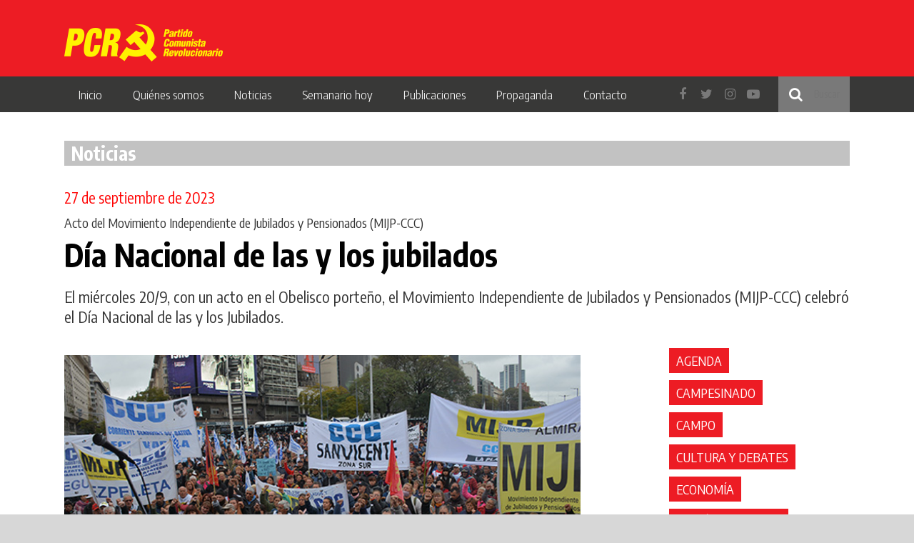

--- FILE ---
content_type: text/html; charset=UTF-8
request_url: https://pcr.org.ar/nota/dia-nacional-de-las-y-los-jubilados/
body_size: 38584
content:
<!DOCTYPE html>
<html lang="es-ES" xmlns:og="http://opengraphprotocol.org/schema/" xmlns:fb="http://www.facebook.com/2008/fbml" prefix="og: http://ogp.me/ns# fb: http://ogp.me/ns/fb#">
    <head>
        <meta charset="UTF-8">
        <meta name="viewport" content="width=device-width, initial-scale=1">
        <link rel="profile" href="http://gmpg.org/xfn/11">
        <link href="https://fonts.googleapis.com/css?family=Encode+Sans+Condensed:300,400,700" rel="stylesheet">
        
        <link rel="apple-touch-icon" sizes="57x57" href="/apple-icon-57x57.png">
        <link rel="apple-touch-icon" sizes="60x60" href="/apple-icon-60x60.png">
        <link rel="apple-touch-icon" sizes="72x72" href="/apple-icon-72x72.png">
        <link rel="apple-touch-icon" sizes="76x76" href="/apple-icon-76x76.png">
        <link rel="apple-touch-icon" sizes="114x114" href="/apple-icon-114x114.png">
        <link rel="apple-touch-icon" sizes="120x120" href="/apple-icon-120x120.png">
        <link rel="apple-touch-icon" sizes="144x144" href="/apple-icon-144x144.png">
        <link rel="apple-touch-icon" sizes="152x152" href="/apple-icon-152x152.png">
        <link rel="apple-touch-icon" sizes="180x180" href="/apple-icon-180x180.png">
        <link rel="icon" type="image/png" sizes="192x192"  href="/android-icon-192x192.png">
        <link rel="icon" type="image/png" sizes="32x32" href="/favicon-32x32.png">
        <link rel="icon" type="image/png" sizes="96x96" href="/favicon-96x96.png">
        <link rel="icon" type="image/png" sizes="16x16" href="/favicon-16x16.png">
        <link rel="manifest" href="/manifest.json">
        <meta name="msapplication-TileColor" content="#ffffff">
        <meta name="msapplication-TileImage" content="/ms-icon-144x144.png">
        <meta name="theme-color" content="#ffffff">
        <title>Día Nacional de las y los jubilados &#8211; PCR</title>
<link rel='dns-prefetch' href='//s.w.org' />
<link rel="alternate" type="application/rss+xml" title="PCR &raquo; Feed" href="https://pcr.org.ar/feed/" />
<link rel="alternate" type="application/rss+xml" title="PCR &raquo; Feed de los comentarios" href="https://pcr.org.ar/comments/feed/" />
<meta property="og:title" content="Día Nacional de las y los jubilados"/><meta property="og:type" content="article"/><meta property="og:url" content="https://pcr.org.ar/nota/dia-nacional-de-las-y-los-jubilados/"/><meta property="og:site_name" content="PCR Santa Fe"/><meta property="og:description" content="El MIJP estuvo acompañado por compañeras y compañeros del Movimiento de Desocupados y Precarizados de la CCC, que lo tomaron como una jornada de lucha con sus reclamos. En el masivo acto participaron jubilados y desocupados de CABA, el Gran Buenos Aires y La Plata, que plantearon “La deuda es con las y los jubilados,&hellip;"/><meta property="og:fb:app_id" content="109897279105809"/><meta property="og:image" content="https://pcr.org.ar/wp-content/uploads/2023/09/día-de-las-y-los-jubilados-2023.jpg"/>
		<script type="text/javascript">
			window._wpemojiSettings = {"baseUrl":"https:\/\/s.w.org\/images\/core\/emoji\/12.0.0-1\/72x72\/","ext":".png","svgUrl":"https:\/\/s.w.org\/images\/core\/emoji\/12.0.0-1\/svg\/","svgExt":".svg","source":{"concatemoji":"https:\/\/pcr.org.ar\/wp-includes\/js\/wp-emoji-release.min.js"}};
			/*! This file is auto-generated */
			!function(e,a,t){var n,r,o,i=a.createElement("canvas"),p=i.getContext&&i.getContext("2d");function s(e,t){var a=String.fromCharCode;p.clearRect(0,0,i.width,i.height),p.fillText(a.apply(this,e),0,0);e=i.toDataURL();return p.clearRect(0,0,i.width,i.height),p.fillText(a.apply(this,t),0,0),e===i.toDataURL()}function c(e){var t=a.createElement("script");t.src=e,t.defer=t.type="text/javascript",a.getElementsByTagName("head")[0].appendChild(t)}for(o=Array("flag","emoji"),t.supports={everything:!0,everythingExceptFlag:!0},r=0;r<o.length;r++)t.supports[o[r]]=function(e){if(!p||!p.fillText)return!1;switch(p.textBaseline="top",p.font="600 32px Arial",e){case"flag":return s([127987,65039,8205,9895,65039],[127987,65039,8203,9895,65039])?!1:!s([55356,56826,55356,56819],[55356,56826,8203,55356,56819])&&!s([55356,57332,56128,56423,56128,56418,56128,56421,56128,56430,56128,56423,56128,56447],[55356,57332,8203,56128,56423,8203,56128,56418,8203,56128,56421,8203,56128,56430,8203,56128,56423,8203,56128,56447]);case"emoji":return!s([55357,56424,55356,57342,8205,55358,56605,8205,55357,56424,55356,57340],[55357,56424,55356,57342,8203,55358,56605,8203,55357,56424,55356,57340])}return!1}(o[r]),t.supports.everything=t.supports.everything&&t.supports[o[r]],"flag"!==o[r]&&(t.supports.everythingExceptFlag=t.supports.everythingExceptFlag&&t.supports[o[r]]);t.supports.everythingExceptFlag=t.supports.everythingExceptFlag&&!t.supports.flag,t.DOMReady=!1,t.readyCallback=function(){t.DOMReady=!0},t.supports.everything||(n=function(){t.readyCallback()},a.addEventListener?(a.addEventListener("DOMContentLoaded",n,!1),e.addEventListener("load",n,!1)):(e.attachEvent("onload",n),a.attachEvent("onreadystatechange",function(){"complete"===a.readyState&&t.readyCallback()})),(n=t.source||{}).concatemoji?c(n.concatemoji):n.wpemoji&&n.twemoji&&(c(n.twemoji),c(n.wpemoji)))}(window,document,window._wpemojiSettings);
		</script>
		<style type="text/css">
img.wp-smiley,
img.emoji {
	display: inline !important;
	border: none !important;
	box-shadow: none !important;
	height: 1em !important;
	width: 1em !important;
	margin: 0 .07em !important;
	vertical-align: -0.1em !important;
	background: none !important;
	padding: 0 !important;
}
</style>
	<link rel='stylesheet' id='wp-block-library-css'  href='https://pcr.org.ar/wp-includes/css/dist/block-library/style.min.css' type='text/css' media='all' />
<link rel='stylesheet' id='contact-form-7-css'  href='https://pcr.org.ar/wp-content/plugins/contact-form-7/includes/css/styles.css' type='text/css' media='all' />
<link rel='stylesheet' id='meme-bootstrap-css'  href='https://pcr.org.ar/wp-content/themes/-pcr/css/bootstrap.min.css' type='text/css' media='all' />
<link rel='stylesheet' id='meme-style-ext-css'  href='https://pcr.org.ar/wp-content/themes/-pcr/css/extCss.css?a=b' type='text/css' media='all' />
<link rel='stylesheet' id='meme-style-css'  href='https://pcr.org.ar/wp-content/themes/-pcr/css/main.min.css?v=2.31' type='text/css' media='all' />
<link rel='stylesheet' id='font-awesome-css'  href='https://pcr.org.ar/wp-content/plugins/types/vendor/toolset/toolset-common/res/lib/font-awesome/css/font-awesome.min.css' type='text/css' media='screen' />
<script type='text/javascript' src='https://pcr.org.ar/wp-includes/js/jquery/jquery.js'></script>
<script type='text/javascript' src='https://pcr.org.ar/wp-includes/js/jquery/jquery-migrate.min.js'></script>
<link rel='https://api.w.org/' href='https://pcr.org.ar/wp-json/' />
<link rel="EditURI" type="application/rsd+xml" title="RSD" href="https://pcr.org.ar/xmlrpc.php?rsd" />
<link rel="wlwmanifest" type="application/wlwmanifest+xml" href="https://pcr.org.ar/wp-includes/wlwmanifest.xml" /> 
<link rel='prev' title='Elecciones en el Sindicato Argentino de Obreros Navales' href='https://pcr.org.ar/nota/elecciones-en-el-sindicato-argentino-de-obreros-navales/' />
<link rel='next' title='El salario no es ganancia' href='https://pcr.org.ar/nota/el-salario-no-es-ganancia-6/' />
<meta name="generator" content="WordPress 5.4.18" />
<link rel="canonical" href="https://pcr.org.ar/nota/dia-nacional-de-las-y-los-jubilados/" />
<link rel='shortlink' href='https://pcr.org.ar/?p=66866' />
<link rel="alternate" type="application/json+oembed" href="https://pcr.org.ar/wp-json/oembed/1.0/embed?url=https%3A%2F%2Fpcr.org.ar%2Fnota%2Fdia-nacional-de-las-y-los-jubilados%2F" />
<link rel="alternate" type="text/xml+oembed" href="https://pcr.org.ar/wp-json/oembed/1.0/embed?url=https%3A%2F%2Fpcr.org.ar%2Fnota%2Fdia-nacional-de-las-y-los-jubilados%2F&#038;format=xml" />
<meta name="generator" content="WPML ver:3.9.3 stt:1,2;" />
<style type="text/css">.recentcomments a{display:inline !important;padding:0 !important;margin:0 !important;}</style>
<!-- START - Open Graph and Twitter Card Tags 3.0.0 -->
 <!-- Facebook Open Graph -->
  <meta property="og:locale" content="es_ES"/>
  <meta property="og:site_name" content="PCR"/>
  <meta property="og:title" content="Día Nacional de las y los jubilados"/>
  <meta property="og:url" content="https://pcr.org.ar/nota/dia-nacional-de-las-y-los-jubilados/"/>
  <meta property="og:type" content="article"/>
  <meta property="og:description" content="El MIJP estuvo acompañado por compañeras y compañeros del Movimiento de Desocupados y Precarizados de la CCC, que lo tomaron como una jornada de lucha con sus reclamos.

En el masivo acto participaron jubilados y desocupados de CABA, el Gran Buenos Aires y La Plata, que plantearon “La deuda es con"/>
  <meta property="og:image" content="https://pcr.org.ar/wp-content/uploads/2023/09/día-de-las-y-los-jubilados-2023.jpg"/>
  <meta property="og:image:url" content="https://pcr.org.ar/wp-content/uploads/2023/09/día-de-las-y-los-jubilados-2023.jpg"/>
  <meta property="og:image:secure_url" content="https://pcr.org.ar/wp-content/uploads/2023/09/día-de-las-y-los-jubilados-2023.jpg"/>
  <meta property="article:publisher" content="https://www.facebook.com/PCR.Argentina/"/>
  <meta property="fb:app_id" content="621842045208582"/>
 <!-- Google+ / Schema.org -->
  <meta itemprop="name" content="Día Nacional de las y los jubilados"/>
  <meta itemprop="headline" content="Día Nacional de las y los jubilados"/>
  <meta itemprop="description" content="El MIJP estuvo acompañado por compañeras y compañeros del Movimiento de Desocupados y Precarizados de la CCC, que lo tomaron como una jornada de lucha con sus reclamos.

En el masivo acto participaron jubilados y desocupados de CABA, el Gran Buenos Aires y La Plata, que plantearon “La deuda es con"/>
  <meta itemprop="image" content="https://pcr.org.ar/wp-content/uploads/2023/09/día-de-las-y-los-jubilados-2023.jpg"/>
  <meta itemprop="author" content="carga"/>
  <!--<meta itemprop="publisher" content="PCR"/>--> <!-- To solve: The attribute publisher.itemtype has an invalid value -->
 <!-- Twitter Cards -->
  <meta name="twitter:title" content="Día Nacional de las y los jubilados"/>
  <meta name="twitter:url" content="https://pcr.org.ar/nota/dia-nacional-de-las-y-los-jubilados/"/>
  <meta name="twitter:description" content="El MIJP estuvo acompañado por compañeras y compañeros del Movimiento de Desocupados y Precarizados de la CCC, que lo tomaron como una jornada de lucha con sus reclamos.

En el masivo acto participaron jubilados y desocupados de CABA, el Gran Buenos Aires y La Plata, que plantearon “La deuda es con"/>
  <meta name="twitter:image" content="https://pcr.org.ar/wp-content/uploads/2023/09/día-de-las-y-los-jubilados-2023.jpg"/>
  <meta name="twitter:card" content="summary_large_image"/>
 <!-- SEO -->
 <!-- Misc. tags -->
 <!-- is_singular -->
<!-- END - Open Graph and Twitter Card Tags 3.0.0 -->
	
    </head>

    <body class="nota-template-default single single-nota postid-66866">
        <div id="page">
            <header id="masthead" role="banner">
                <div id="header-bg">
                    <div class="container">
                        <div class="row">
                            <div class="col-md-4 col-xs-12">
                                <div id="logo-sitio">
                                    <a href="https://pcr.org.ar/" rel="home">
                                        <img src="https://pcr.org.ar/wp-content/themes/-pcr/img/pcr-logo.png" alt="PCR"/>
                                    </a>
                                </div>
                            </div>
                        </div>
                    </div>
                </div>
                <nav id="navegacion-primaria" class="main-navigation" role="navigation">
                    <div class="container">
                        <div class="row">
                            <div class="col-md-12">
                                <div class="menu-menu-1-container"><ul id="primary-menu" class="menu"><li id="menu-item-44787" class="menu-item menu-item-type-custom menu-item-object-custom menu-item-home menu-item-44787"><a href="http://pcr.org.ar/">Inicio</a></li>
<li id="menu-item-44788" class="menu-item menu-item-type-custom menu-item-object-custom menu-item-has-children menu-item-44788"><a href="#">Quiénes somos</a>
<ul class="sub-menu">
	<li id="menu-item-44789" class="menu-item menu-item-type-post_type menu-item-object-page menu-item-44789"><a href="https://pcr.org.ar/programa/">Programa</a></li>
	<li id="menu-item-45280" class="menu-item menu-item-type-post_type menu-item-object-page menu-item-45280"><a href="https://pcr.org.ar/historia/">Historia</a></li>
</ul>
</li>
<li id="menu-item-44791" class="menu-item menu-item-type-post_type menu-item-object-page menu-item-has-children menu-item-44791"><a href="https://pcr.org.ar/noticias/">Noticias</a>
<ul class="sub-menu">
	<li id="menu-item-46865" class="menu-item menu-item-type-taxonomy menu-item-object-categoriasnotas menu-item-46865"><a href="https://pcr.org.ar/?taxonomy=categoriasnotas&#038;term=politica-nacional">Política</a></li>
	<li id="menu-item-45622" class="menu-item menu-item-type-taxonomy menu-item-object-categoriasnotas menu-item-45622"><a href="https://pcr.org.ar/?taxonomy=categoriasnotas&#038;term=politica-internacional">Internacional</a></li>
	<li id="menu-item-45623" class="menu-item menu-item-type-taxonomy menu-item-object-categoriasnotas current-nota-ancestor current-menu-parent current-nota-parent menu-item-45623"><a href="https://pcr.org.ar/?taxonomy=categoriasnotas&#038;term=movimiento-obrero">Movimiento obrero</a></li>
	<li id="menu-item-45626" class="menu-item menu-item-type-taxonomy menu-item-object-categoriasnotas menu-item-45626"><a href="https://pcr.org.ar/?taxonomy=categoriasnotas&#038;term=lucha-popular">Lucha popular</a></li>
	<li id="menu-item-45624" class="menu-item menu-item-type-taxonomy menu-item-object-categoriasnotas menu-item-45624"><a href="https://pcr.org.ar/?taxonomy=categoriasnotas&#038;term=mujer">Mujer</a></li>
	<li id="menu-item-46517" class="menu-item menu-item-type-taxonomy menu-item-object-categoriasnotas menu-item-46517"><a href="https://pcr.org.ar/?taxonomy=categoriasnotas&#038;term=educacion">Educación</a></li>
	<li id="menu-item-46518" class="menu-item menu-item-type-taxonomy menu-item-object-categoriasnotas menu-item-46518"><a href="https://pcr.org.ar/?taxonomy=categoriasnotas&#038;term=universidad">Universidad</a></li>
	<li id="menu-item-46194" class="menu-item menu-item-type-taxonomy menu-item-object-categoriasnotas menu-item-46194"><a href="https://pcr.org.ar/?taxonomy=categoriasnotas&#038;term=salud">Salud</a></li>
	<li id="menu-item-45629" class="menu-item menu-item-type-taxonomy menu-item-object-categoriasnotas menu-item-45629"><a href="https://pcr.org.ar/?taxonomy=categoriasnotas&#038;term=campesinado">Campesinado</a></li>
	<li id="menu-item-45628" class="menu-item menu-item-type-taxonomy menu-item-object-categoriasnotas menu-item-45628"><a href="https://pcr.org.ar/?taxonomy=categoriasnotas&#038;term=pueblos-originarios">Pueblos originarios</a></li>
	<li id="menu-item-46195" class="menu-item menu-item-type-taxonomy menu-item-object-categoriasnotas menu-item-46195"><a href="https://pcr.org.ar/?taxonomy=categoriasnotas&#038;term=movimiento-estudiantil">Movimiento Estudiantil</a></li>
	<li id="menu-item-46866" class="menu-item menu-item-type-taxonomy menu-item-object-categoriasnotas menu-item-46866"><a href="https://pcr.org.ar/?taxonomy=categoriasnotas&#038;term=juventud">Juventud</a></li>
	<li id="menu-item-46198" class="menu-item menu-item-type-taxonomy menu-item-object-categoriasnotas menu-item-46198"><a href="https://pcr.org.ar/?taxonomy=categoriasnotas&#038;term=cultura-y-debates">Cultura</a></li>
	<li id="menu-item-45627" class="menu-item menu-item-type-taxonomy menu-item-object-categoriasnotas menu-item-45627"><a href="https://pcr.org.ar/?taxonomy=categoriasnotas&#038;term=partido">Partido</a></li>
	<li id="menu-item-46193" class="menu-item menu-item-type-taxonomy menu-item-object-categoriasnotas menu-item-46193"><a href="https://pcr.org.ar/?taxonomy=categoriasnotas&#038;term=ptp">PTP</a></li>
	<li id="menu-item-46196" class="menu-item menu-item-type-taxonomy menu-item-object-categoriasnotas menu-item-46196"><a href="https://pcr.org.ar/?taxonomy=categoriasnotas&#038;term=temas-ideologicos">Temas Ideológicos</a></li>
	<li id="menu-item-46197" class="menu-item menu-item-type-taxonomy menu-item-object-categoriasnotas menu-item-46197"><a href="https://pcr.org.ar/?taxonomy=categoriasnotas&#038;term=grageas">Grageas</a></li>
	<li id="menu-item-46519" class="menu-item menu-item-type-taxonomy menu-item-object-categoriasnotas menu-item-46519"><a href="https://pcr.org.ar/?taxonomy=categoriasnotas&#038;term=agenda">Agenda</a></li>
</ul>
</li>
<li id="menu-item-44792" class="menu-item menu-item-type-custom menu-item-object-custom menu-item-has-children menu-item-44792"><a href="#">Semanario hoy</a>
<ul class="sub-menu">
	<li id="menu-item-44793" class="menu-item menu-item-type-post_type menu-item-object-page menu-item-44793"><a href="https://pcr.org.ar/edicion-impresa-semanario-hoy/">Edición impresa</a></li>
	<li id="menu-item-44801" class="menu-item menu-item-type-post_type menu-item-object-page menu-item-44801"><a href="https://pcr.org.ar/ediciones-anteriores/">Ediciones anteriores</a></li>
	<li id="menu-item-44800" class="menu-item menu-item-type-post_type menu-item-object-page menu-item-44800"><a href="https://pcr.org.ar/suscripcion/">Suscripción</a></li>
</ul>
</li>
<li id="menu-item-45339" class="menu-item menu-item-type-custom menu-item-object-custom menu-item-has-children menu-item-45339"><a href="#">Publicaciones</a>
<ul class="sub-menu">
	<li id="menu-item-45342" class="menu-item menu-item-type-post_type menu-item-object-page menu-item-45342"><a href="https://pcr.org.ar/politica-y-teoria/">Política y teoría</a></li>
	<li id="menu-item-45341" class="menu-item menu-item-type-post_type menu-item-object-page menu-item-45341"><a href="https://pcr.org.ar/la-chispa/">La Chispa</a></li>
	<li id="menu-item-45343" class="menu-item menu-item-type-post_type menu-item-object-page menu-item-45343"><a href="https://pcr.org.ar/cuadernos-de-difusion/">Cuadernos del Hoy</a></li>
	<li id="menu-item-45340" class="menu-item menu-item-type-post_type menu-item-object-page menu-item-45340"><a href="https://pcr.org.ar/congresos/">Congresos</a></li>
	<li id="menu-item-54942" class="menu-item menu-item-type-post_type_archive menu-item-object-libros menu-item-54942"><a href="https://pcr.org.ar/libros/">Libros</a></li>
</ul>
</li>
<li id="menu-item-44802" class="menu-item menu-item-type-custom menu-item-object-custom menu-item-has-children menu-item-44802"><a href="#">Propaganda</a>
<ul class="sub-menu">
	<li id="menu-item-44805" class="menu-item menu-item-type-post_type menu-item-object-page menu-item-44805"><a href="https://pcr.org.ar/difusion/">Difusión</a></li>
	<li id="menu-item-44804" class="menu-item menu-item-type-post_type menu-item-object-page menu-item-44804"><a href="https://pcr.org.ar/grafica/">Gráfica</a></li>
	<li id="menu-item-44803" class="menu-item menu-item-type-post_type menu-item-object-page menu-item-44803"><a href="https://pcr.org.ar/redes/">Redes</a></li>
</ul>
</li>
<li id="menu-item-44806" class="menu-item menu-item-type-post_type menu-item-object-page menu-item-44806"><a href="https://pcr.org.ar/contacto/">Contacto</a></li>
</ul></div>                                <div class="redes-sociales-buscador pull-right">
                                    <form style="" role="search" method="get" class="search-form" action="https://pcr.org.ar/">
                                        <input style="width: 100px; box-sizing: border-box" type="search" class="search-field"
                                            placeholder="Buscar"
                                            value="" name="s"
                                            title="Buscar:" />
                                    </form>
                                    <div class="redes">
                                        <a href="https://www.facebook.com/PCR.Argentina/" target="blank"><i class="fa fa-facebook"></i></a>
                                        <a href="https://twitter.com/PCRargentina" target="blank"><i class="fa fa-twitter"></i></a>
                                        <a href="https://www.instagram.com/pcr.argentina/" target="blank"><i class="fa fa-instagram"></i></a>
                                        <a href="https://www.youtube.com/user/banderasalviento" target="blank"><i class="fa fa-youtube-play"></i></a>
                                    </div>
                                </div>
                                <div class="hamburguer-icon ">
                                    <button class="">
                                        <i></i>
                                        <i></i>
                                        <i></i>
                                    </button>
                                </div>
                            </div>
                        </div>
                    </div>
                </nav><!-- #site-navigation -->
            </header><!-- #masthead -->

            <div id="content" class="site-content">


<div class="container">

    <div class="row">
        <div class="col-md-12">
            <h2 class="titulo">Noticias</h2>                
        </div>
    </div>

    <div class="row">
        <div class="col-md-12">
            <div id="primary" class="content-area">
                <main id="main" class="site-main" role="main">

                    
<article id="post-66866" class="post nota post-66866 type-nota status-publish has-post-thumbnail hentry categoriasnotas-movimiento-obrero">

    <h3 class="noticia-hash">
            </h3>
    <div class="post-fecha">
        27 de septiembre de 2023    </div>
    <h4 class="post-copete">Acto del Movimiento Independiente de Jubilados y Pensionados (MIJP-CCC)</h4>
    <h1 class="post-title">Día Nacional de las y los jubilados</h1>
    <h3 class="post-volanta">El miércoles 20/9, con un acto en el Obelisco porteño, el Movimiento Independiente de Jubilados y Pensionados (MIJP-CCC) celebró el Día Nacional de las y los Jubilados.</h3>
    <div class="row">
        <div class="col-md-8">           

            <div class="post-thumbnail" >
                <img style="width: 100%;" src="https://pcr.org.ar/wp-content/uploads/2023/09/día-de-las-y-los-jubilados-2023.jpg" alt=""/></div>

            <div class="post-content">
                <p>El MIJP estuvo acompañado por compañeras y compañeros del Movimiento de Desocupados y Precarizados de la CCC, que lo tomaron como una jornada de lucha con sus reclamos.</p>
<p>En el masivo acto participaron jubilados y desocupados de CABA, el Gran Buenos Aires y La Plata, que plantearon “La deuda es con las y los jubilados, no con el FMI”. Y reiteraron sus reclamos de aumento de emergencia para todas las jubilaciones, por la defensa del PAMI y contra los proyectos de la derecha reaccionaria.</p>
<p>La compañera Nelba Salazar, dirigente del MIJP, quién afirmó “no somos la clase pasiva, sino trabajadores que nos retiramos de los lugares de trabajo”, fue presentando a las y los compañeros de las distintas zonas, que dejaron su testimonio. El primero en intervenir, en nombre de la Zona Norte del Gran Buenos Aires, fue el compañero Arcadio Alfonso, dirigente obrero de Terrabusi (hoy Mondelez), hoy jubilado. Saludó de entrada Alfonso que el festejo se hiciera en la calle, contó parte de su historia en la fábrica, y la realidad de las y los jubilados en los barrios, con la inflación y la inseguridad. Remarcó la necesidad de dar la pelea para que no ganen Milei y Bullrich, porque si ganan “nosotros vamos a vivir presos porque no vamos a dejar de estar en la calle luchando por nuestros derechos”.</p>
<p>Silvia de la Zona Sur contó los dramas con la falta de turnos en el PAMI, y con la escasez de entrega de medicamentos.</p>
<p>Benjamín, de Quilmes-Berazategui- Varela también denunció la situación económica, planteó que los últimos bonos ayudan a aliviar la situación, pero que “necesitamos un aumento de emergencia para todas las jubilaciones y pensiones”. Y afirmó: “Somos un movimiento de lucha que nació peleando contra el ajuste de Menem y Cavallo, y derrotó la rebaja de la Bullrich con el Argentinazo del 2001. Le decimos a esa derecha reaccionaria que no van a pasar”.</p>
<p>A su turno, Graciela de Matanza, contó que viene del movimiento de desocupados “y ahora peleamos por un salario digno, por un 82% móvil”, describiendo la difícil situación de las y los mayores.</p>
<p>Osvaldo, de La Plata afirmó que “tenemos que seguir en la lucha, y salir a militar en cada casa el voto a Massa a presidente y Axel en provincia. Tenemos bronca con este gobierno, por todas las cosas que se hicieron mal. Pero la derecha viene por todos nosotros. Ya en el 2001 la Bullrich nos sacó un 13% a los jubilados”.</p>
<p>Por la Mesa Nacional del Movimiento de Desocupados y Precarizados de la CCC, Ramiro “Vasco” Berdesegar, integrante del Comité Central del PCR, saludó el acto del MIJP pidiendo un aplauso “para todos los adultos mayores que nos enseñan a pelearla en los momentos difíciles, como los que nos toca vivir hoy. Que hay que estar de pie, de rodillas nunca”. Reivindicó que las y los jubilados son “parte del movimiento obrero” y que en alianza con ocupados, desocupados y precarizados “luchamos por una Argentina que sea más justa, con plenos derechos”. Analizó la situación difícil, y cómo el gobierno cedió al FMI con el acuerdo que hizo para pagar la deuda que contrajo el macrismo. “reafirmamos el camino de la lucha multisectorial para parir la Argentina que queremos, y en eso tenemos una batalla el 22 de octubre, con el instrumento electoral de la boleta de Unión por la Patria”.</p>
<p>&nbsp;</p>
<h3><strong>Mariano Sánchez: “La lucha nos ayuda a vivir”</strong></h3>
<p>Cerró el acto Mariano Sánchez, coordinador nacional del MIJP-CCC y miembro del Comité Central del PCR. Mariano comenzó afirmando que “Desde el MIJP nunca dejamos de celebrar este día, siempre partiendo de que el mejor camino es la lucha y la lucha ayuda a vivir a la mayoría de nosotros”. Destacó la importancia de esto para los mayores, frente a los que “nos dicen que no tenemos nada que hacer, y que nos tenemos que quedar en nuestras casas”, porque la experiencia ha mostrado que muchos de esos compañeros que estaban “tirados en sus casas, cuando se incorporaron a la lucha estuvieron mejor, y murieron peleando”.</p>
<p>Reivindicó Mariano el derecho de las y los jubilados que perdieron a su pareja a tener una relación. Y criticó que a veces los hijos traten de “locos” a los mayores por esto. “No son locos, quieren seguir viviendo”, afirmó ante los aplausos de la gente.</p>
<p>Sánchez recordó los comienzos del MIJP, y su incorporación a la CCC, en 1994, y la participación de los jubilados y mayores en las luchas de todos estos años. “¿Los jubilados por qué peleamos?” se preguntó Sánchez: “Por un salario digno, no por un bono. Queremos un aumento de la base de las jubilaciones, que supere el salario mínimo vital y móvil. Porque la mayoría de ustedes trabajaron e hicieron esta patria. Por lo tanto es justo que tengamos un buen salario”, y afirmó que éste salario tendría que ser, como mínimo, de 500 mil pesos.</p>
<p>Luego Mariano planteó que otra pelea es alrededor del PAMI, la obra social más grande de la Argentina, “que no está en manos de sus verdaderos dueños, los jubilados y pensionados. Nosotros queremos dirigir el PAMI”.</p>
<p>Luego el coordinador del MIJP se refirió a los sufrimientos que padece la mayoría, a la lucha permanente por conseguir conquistas, y recordó que la actual candidata Patricia Bullrich fue la que recortó jubilaciones con De la Rúa, y tuvo que hocicar ante la lucha de los desocupados y jubilados, proceso que culminó en el Argentinazo del 2001.</p>
<p>Analizó el balance de este período y del “que se vayan todos”, planteando que volvieron todos y así estamos 22 años después del Argentinazo. Por eso hay que seguir luchando para organizar un Argentinazo que realmente eche a todos, y el pueblo, a través de una coordinación de sus distintas formas, impongamos un gobierno del pueblo”.</p>
<p>En estos momentos llamamos a votar a Massa, sabiendo que no va a expropiar a los formadores de precios de alimentos. Para eso vamos a tener que seguir la lucha, para tomar medidas como las de la Junta Nacional de Carnes y la Junta Nacional de Granos, que regulaban la exportación y los precios internos.</p>
<p>Sánchez recordó el pasado de Milei como asesor del genocida Bussi, luego vinculado a Cavallo, el que “nos llevó al desastre con De la Rúa… y hasta hace poco asesor de Eurnekian, dueño de Argentina 2000, de los aeropuertos. Ganan en pala la plata. No es un hombre que esté en contra del sistema, todo lo contrario, es un hombre del sistema”.</p>
<p>Luego el coordinador del MIJP reiteró que “nosotros, si gana Massa, vamos a poder seguir estando en la calle, en la lucha en mejores condiciones para seguir exigiendo nuestros derechos. Vamos a seguir peleando y nos vamos a unir con el conjunto del pueblo para avanzar en tener una Argentina distinta”, finalizó el coordinador del MIJP.</p>
<p>&nbsp;</p>
<p>Hoy N° 1980 27/09/2023</p>
<p>&nbsp;</p>
            </div><!-- .entry-content -->

            <div class="nota-detalle-compartir">
                <ul>
                    <li><a title="Compartir en Facebook" class="compartir-nota-fb">
                            <img src="https://pcr.org.ar/wp-content/themes/-pcr/img/facebook.png">
                        </a>
                    </li>
                    <li><a title="Compartir en Twitter" class="compartir-nota-tw">
                            <img src="https://pcr.org.ar/wp-content/themes/-pcr/img/twitter.png"> 
                        </a></li>
                </ul>
            </div>
        </div>
        <div class="col-md-3 col-md-offset-1">
            <ul class="listado-tags">
                                        <li><a href="https://pcr.org.ar/?taxonomy=categoriasnotas&term=agenda">Agenda</a></li>
                                                <li><a href="https://pcr.org.ar/?taxonomy=categoriasnotas&term=campesinado">Campesinado</a></li>
                                                <li><a href="https://pcr.org.ar/?taxonomy=categoriasnotas&term=campo">Campo</a></li>
                                                <li><a href="https://pcr.org.ar/?taxonomy=categoriasnotas&term=cultura-y-debates">Cultura y debates</a></li>
                                                <li><a href="https://pcr.org.ar/?taxonomy=categoriasnotas&term=economia">Economía</a></li>
                                                <li><a href="https://pcr.org.ar/?taxonomy=categoriasnotas&term=edicion-completa">Edición completa</a></li>
                                                <li><a href="https://pcr.org.ar/?taxonomy=categoriasnotas&term=educacion">Educación</a></li>
                                                <li><a href="https://pcr.org.ar/?taxonomy=categoriasnotas&term=grageas">Grageas</a></li>
                                                <li><a href="https://pcr.org.ar/?taxonomy=categoriasnotas&term=historia">Historia</a></li>
                                                <li><a href="https://pcr.org.ar/?taxonomy=categoriasnotas&term=politica-internacional">Internacional</a></li>
                                                <li><a href="https://pcr.org.ar/?taxonomy=categoriasnotas&term=juventud">Juventud</a></li>
                                                <li><a href="https://pcr.org.ar/?taxonomy=categoriasnotas&term=latifundio-y-dependencia">Latifundio y dependencia</a></li>
                                                <li><a href="https://pcr.org.ar/?taxonomy=categoriasnotas&term=libros-recomendados">Libros recomendados</a></li>
                                                <li><a href="https://pcr.org.ar/?taxonomy=categoriasnotas&term=lucha-popular">Lucha popular</a></li>
                                                <li><a href="https://pcr.org.ar/?taxonomy=categoriasnotas&term=marxismo-leninismo-maoismo">Marxismo leninismo maoísmo</a></li>
                                                <li><a href="https://pcr.org.ar/?taxonomy=categoriasnotas&term=material-de-educacion">Material de Educación</a></li>
                                                <li><a href="https://pcr.org.ar/?taxonomy=categoriasnotas&term=movimiento-estudiantil">Movimiento Estudiantil</a></li>
                                                <li><a href="https://pcr.org.ar/?taxonomy=categoriasnotas&term=movimiento-obrero">Movimiento obrero</a></li>
                                                <li><a href="https://pcr.org.ar/?taxonomy=categoriasnotas&term=mujer">Mujer</a></li>
                                                <li><a href="https://pcr.org.ar/?taxonomy=categoriasnotas&term=partido">Partido</a></li>
                                                <li><a href="https://pcr.org.ar/?taxonomy=categoriasnotas&term=politica-nacional">Política</a></li>
                                                <li><a href="https://pcr.org.ar/?taxonomy=categoriasnotas&term=ptp">PTP</a></li>
                                                <li><a href="https://pcr.org.ar/?taxonomy=categoriasnotas&term=pueblos-originarios">pueblos originarios</a></li>
                                                <li><a href="https://pcr.org.ar/?taxonomy=categoriasnotas&term=salud">salud</a></li>
                                                <li><a href="https://pcr.org.ar/?taxonomy=categoriasnotas&term=temas-ideologicos">Temas Ideológicos</a></li>
                                                <li><a href="https://pcr.org.ar/?taxonomy=categoriasnotas&term=universidad">Universidad</a></li>
                                    </ul>
        </div>
    </div>
</article><!-- #post-## -->

                </main><!-- #main -->
            </div><!-- #primary -->
        </div>
        <!-- <div class="col-md-2">
            

                        <script>
                window.imagenesSlick = ["https:\/\/pcr.org.ar\/wp-content\/uploads\/2023\/09\/d\u00eda-de-las-y-los-jubilados-2023.jpg"];
            </script>
        </div>
        <div class="col-md-4">
            <div id="sidebar-seccion" class="listado-noticias">
    <div  class="noticia noticia-sidebar noticia-ptp">

    <h3 class="noticia-hash">
            </h3>

    <a href="https://pcr.org.ar/2022/03/15/seguimos-enfrentando-el-acuerdo-con-el-fmi-y-en-solidaridad-con-el-pueblo-ucraniano/">
        <div class="noticia-imagen" style="background-image: url();">
            <h1 class="noticia-titulo">Seguimos enfrentando el acuerdo con el FMI y en solidaridad con el pueblo ucraniano</h1>
        </div>

    </a>
</div><div  class="noticia noticia-sidebar noticia-ptp">

    <h3 class="noticia-hash">
            </h3>

    <a href="https://pcr.org.ar/2024/01/03/fecha-del-sorteo-de-la-rifa-del-pcr/">
        <div class="noticia-imagen" style="background-image: url(https://pcr.org.ar/wp-content/uploads/2024/01/fotos-de-pag-web-300x168.jpg);">
            <h1 class="noticia-titulo">Fecha del sorteo de la rifa del PCR</h1>
        </div>

    </a>
</div>
</div>        </div> -->
    </div>

</div>


</div><!-- #content -->

<footer id="colophon" class="site-footer" role="contentinfo">



    <div class="container">
        <div class="row">
            <div class="col-md-12"></div>
            <div class="col-md-4">
                <div class="logo-footer">
                    <img src="https://pcr.org.ar/wp-content/themes/-pcr/img/logo-footer.png" class="img-responsive">
                </div>
            </div>
            <div class="col-md-8">
                <p>Partido Comunista Revolucionario de la Argentina</p>
                <p>Pichincha 165 Piso 1 -  C1082ACC Ciudad Autónoma de Buenos Aires - (011) 4822-4222 - corresponsalwebpcr@hotmail.com.ar</p>
                <div class="redes">
                    <a href="https://www.facebook.com/PCR.Argentina/" target="blank"><i class="fa fa-facebook"></i></a>
                    <a href="https://twitter.com/PCRargentina" target="blank"><i class="fa fa-twitter"></i></a>
                    <a href="https://www.instagram.com/pcr.argentina/" target="blank"><i class="fa fa-instagram"></i></a>
                    <a href="https://www.youtube.com/user/banderasalviento" target="blank"><i class="fa fa-youtube-play"></i></a>
                </div>
            </div>
        </div>
    </div>
</footer><!-- #colophon -->
</div><!-- #page -->
<script type='text/javascript'>
/* <![CDATA[ */
var wpcf7 = {"apiSettings":{"root":"https:\/\/pcr.org.ar\/wp-json\/contact-form-7\/v1","namespace":"contact-form-7\/v1"}};
/* ]]> */
</script>
<script type='text/javascript' src='https://pcr.org.ar/wp-content/plugins/contact-form-7/includes/js/scripts.js'></script>
<script type='text/javascript' src='https://pcr.org.ar/wp-content/themes/-pcr/js/plugins.js?a=b'></script>
<script type='text/javascript'>
/* <![CDATA[ */
var Meme = {"ajaxUrl":"https:\/\/pcr.org.ar\/wp-admin\/admin-ajax.php","themeUrl":"https:\/\/pcr.org.ar\/wp-content\/themes\/-pcr"};
/* ]]> */
</script>
<script type='text/javascript' src='https://pcr.org.ar/wp-content/themes/-pcr/js/main.js'></script>
<script type='text/javascript' src='https://pcr.org.ar/wp-includes/js/wp-embed.min.js'></script>

<!-- Global site tag (gtag.js) - Google Analytics -->
<script async src="https://www.googletagmanager.com/gtag/js?id=UA-34333071-3"></script>
<script>
  window.dataLayer = window.dataLayer || [];
  function gtag(){dataLayer.push(arguments);}
  gtag('js', new Date());

  gtag('config', 'UA-34333071-3');
</script>



</body>
</html>

--- FILE ---
content_type: text/css
request_url: https://pcr.org.ar/wp-content/themes/-pcr/css/main.min.css?v=2.31
body_size: 31258
content:
*{font-family:'Encode Sans Condensed'}@font-face{font-family:'icomoon';src:url('../fonts/icomoon.eot?k8akg9');src:url('../fonts/icomoon.eot?k8akg9#iefix') format('embedded-opentype'),url('../fonts/icomoon.ttf?k8akg9') format('truetype'),url('../fonts/icomoon.woff?k8akg9') format('woff'),url('../fonts/icomoon.svg?k8akg9#icomoon') format('svg');font-weight:normal;font-style:normal}[class^="icon-"],[class*=" icon-"]{font-family:'icomoon'!important;speak:none;font-style:normal;font-weight:normal;font-variant:normal;text-transform:none;line-height:1;-webkit-font-smoothing:antialiased;-moz-osx-font-smoothing:grayscale}.icon-facebook-with-circle:before{content:"\e901"}.icon-google-with-circle:before{content:"\e902"}.icon-instagram-with-circle:before{content:"\e903"}.icon-twitter-with-circle:before{content:"\e904"}.icon-youtube-with-circle:before{content:"\e900"}a{color:#00acf0}.back-gris{background-color:#e7e6e6;padding:20px 0}.banner-web{margin-top:10px}.banner-web div{display:none}.banner-web div:first-child{display:block}#mixcloud-footer i.icono-mixcloud{width:30px;display:inline-block;margin-right:5px;vertical-align:top;float:left;margin-top:-1px;margin-left:2px}i.icono-mixcloud img{max-width:100%}#mixcloud-footer h2{font-size:18.45px;font-weight:bold;background:#d02478;color:white;margin:0;padding:6px 5px;margin-bottom:18px}#redes-footer i.icono-mixcloud{width:32px;display:inline-block;margin-right:5px;vertical-align:top;float:left;margin-top:-1px;margin-left:0;padding:4px 3px}#navegacion-primaria .red-mixcloud{float:right;padding:6px 3px}#navegacion-primaria i.icono-mixcloud{width:27px;margin-top:-1px}.ajaxing{position:absolute;z-index:1000;background:rgba(238,238,238,0.6);text-align:center;top:0;left:0;bottom:0;display:none;border-radius:4px;right:0}@-webkit-keyframes rotating{from{-ms-transform:rotate(0deg);-moz-transform:rotate(0deg);-webkit-transform:rotate(0deg);-o-transform:rotate(0deg);transform:rotate(0deg)}to{-ms-transform:rotate(360deg);-moz-transform:rotate(360deg);-webkit-transform:rotate(360deg);-o-transform:rotate(360deg);transform:rotate(360deg)}}@keyframes rotating{from{-ms-transform:rotate(0deg);-moz-transform:rotate(0deg);-webkit-transform:rotate(0deg);-o-transform:rotate(0deg);transform:rotate(0deg)}to{-ms-transform:rotate(360deg);-moz-transform:rotate(360deg);-webkit-transform:rotate(360deg);-o-transform:rotate(360deg);transform:rotate(360deg)}}.ajaxing span{-webkit-animation:rotating 1s linear infinite;-moz-animation:rotating 1s linear infinite;-ms-animation:rotating 1s linear infinite;-o-animation:rotating 1s linear infinite;animation:rotating 1s linear infinite;width:32px;height:32px;background:url(../img/loader.png);position:absolute;left:50%;top:50%;margin-top:-16px;margin-left:-16px}ul{list-style:none;padding:0;margin:0}body{font-family:'Roboto',sans-serif}.entry-content ul{list-style:inherit;padding:inherit}.bt-cuadrado{display:inline-block;font-size:18.5px;color:#f00;font-weight:900;border:2px solid red;padding:2px 10px;margin-top:-17px}header{padding-top:0;padding-bottom:0}#header-bg{background-color:#ed1c24;padding-top:31px;padding-bottom:21px;background-size:cover}header .redes-nav{text-align:left;margin-top:93px;margin-bottom:-7px;margin-left:3px}header .redes-nav a{background:0;border-radius:100%;width:auto;height:auto;text-decoration:none;margin-right:6px}header .redes-nav a:hover i{color:#d2cb5b}header .redes-nav a i{color:#fff000;font-size:35px}#logo-sitio{margin-top:3px}#partidos-sitio{text-align:right;margin-top:6px}#partidos-sitio a{display:block;margin-bottom:16px}.logo-3-banderas{position:absolute;top:1px;right:30px}@media(max-width:991px){#logo-sitio{float:left}.logo-3-banderas{z-index:0;top:-80px}header .redes-nav{position:relative;z-index:20;margin-top:13px}}@media(max-width:500px){#logo-sitio{width:150px}}@media(max-width:500px){.logo-3-banderas{width:130px;right:0;top:-49px}}#home-accesos{overflow:hidden}#home-accesos li a{background-color:#d7d7d7;border-right:13px solid transparent;display:block;margin-bottom:17px;padding:22px 20px 20px 122px;background-position:23px 50%;background-repeat:no-repeat}#home-accesos li a:hover{border-color:#00bff3}#home-accesos li a h2{font-size:22px;font-weight:900;margin:0;color:#464646;margin-bottom:3px}#home-accesos li a h3{font-size:19px;font-weight:500;margin:0;color:#464646}li#home-acceso1 a{background-image:url(../img/acceso-home1.png)}li#home-acceso2 a{background-image:url(../img/acceso-home2.png);background-position:11px 50%}li#home-acceso3 a{background-image:url(../img/acceso-home3.png);background-position:23px 28%}li#home-acceso4 a{background-image:url(../img/acceso-home4.png);background-position:14px 53%}#navegacion-primaria{background:#383837}#primary-menu{list-style:none;margin:0;padding:0;float:left;padding-left:0;position:relative}#primary-menu>li{display:inline-block;position:relative}#primary-menu li a{font-size:17px;color:white;font-weight:bold;padding:0;line-height:50px;display:inline-block;font-weight:100;padding:0 20px}#primary-menu li:hover a{text-decoration:none;background-color:#797979}#primary-menu li .sub-menu{display:none;position:absolute;z-index:20;background:#797979;bottom:0;left:0;width:400px;transform:translate(0,100%)}#primary-menu li .sub-menu.visible{display:block}#primary-menu li .sub-menu li{display:inline-block;float:left}#primary-menu li .sub-menu li a{display:inline-block;line-height:35px}.sub-menu,.sub-menu li,.sub-menu li a{width:auto}#navegacion-primaria .redes-nav{float:right;margin-top:4px;vertical-align:top}#navegacion-primaria .redes-nav a{color:#d02478;padding-top:6px;margin-left:4px;text-decoration:none}#navegacion-primaria .redes-nav a i:before{font-size:17px}@media(max-width:991px){#primary-menu li a{padding:8px 31px 5px}}@media(max-width:768px){.menu-menu-1-container{min-height:60px}#primary-menu{display:none;padding-top:40px;padding-bottom:10px}#primary-menu li{display:block}#primary-menu li a{font-size:14px}}.hamburguer-icon{background:0;float:right;display:none;position:absolute;top:0;right:0;padding:17px 30px 6px}.hamburguer-icon button{border:0;background:0;outline:0}.hamburguer-icon button i{background:#8c8c8c;height:5px;width:35px;display:block;margin-bottom:5px;transform-origin:10% 47%;transition:all .6s cubic-bezier(0.23,1,0.32,1)}.hamburguer-icon button.visible i{background:#fff}.menu-mobile-bottom{display:none}.mobile-bottom{width:50%;float:left;background:#db3115;color:white;font-size:13px;font-weight:400;font-family:Montserrat;text-align:center;text-transform:uppercase;padding:17px;margin-bottom:-1px;height:60px}.mobile-bottom:last-child{background:#a10000}.hamburguer-icon button.visible i{opacity:0}.hamburguer-icon button.visible i:first-child{transform:rotate3d(0,0,1,45deg);margin-top:5px;opacity:1}.hamburguer-icon button.visible i:last-child{transform:rotate3d(0,0,1,-45deg);opacity:1}@media(max-width:768px){.hamburguer-icon{display:block;float:left;margin-top:-5px;margin-bottom:0;left:0}.menu-mobile-bottom{display:block}.menu-menu-1-container{display:inline-block;min-height:45px}}@media(max-width:360px){.hamburguer-icon{padding-left:15px;padding-right:15px}}.redes-nav a{width:33px;height:34px;display:inline-block;background:white;text-align:center}#noticias-social-media{padding-top:19px}#noticias h2{font-size:20px;font-weight:bold;font-family:'Encode Sans Condensed';color:white;margin:0;padding:10px 23px 4px;margin-bottom:-3px}#noticias h2 a{font-size:15.65px;font-weight:600;color:white;display:inline-block;float:right;text-transform:none}.listado-noticias .noticia .noticia-imagen{width:100%;height:158px;background-position:50%;background-size:cover;display:block;position:relative}.noticia .noticia-hash,.page .noticia-hash{color:#f00;text-transform:uppercase;white-space:nowrap;overflow:hidden;text-overflow:ellipsis;margin-top:0}.noticia .noticia-hash a,.page .noticia-hash a{font-weight:300;background-color:#f00;color:#fff;display:inline-block;padding:5px 10px;margin:10px 0}.noticia .noticia-categoria a{display:inline-block;font-size:24px;color:#797979;margin-top:15px;text-transform:uppercase}.noticia-copete{display:none;color:white;position:absolute;font-size:16px;padding:45px 11px;background:#0000006b;top:0;left:0;right:0;bottom:0;z-index:0}.noticia:hover .noticia-copete{display:block}.listado-noticias .noticia .noticia-titulo{color:#020202;font-size:20px;font-weight:700;margin-top:10px;line-height:19px;margin-bottom:8px;color:#383837;font-family:'Encode Sans Condensed'}.listado-noticias .noticia .noticia-titulo a{color:#020202}.listado-noticias .noticia .extracto a{color:#383837;font-family:'Encode Sans Condensed';font-size:16px}.listado-noticias .noticia .extracto p{display:inline}.listado-noticias .noticia .extracto .vermas{color:#ed1c24;font-weight:bold}.listado-noticias .noticia .noticia-resumen{color:#020202;font-size:13px;font-weight:600}.listado-noticias .noticia .noticia-resumen p{display:inline}.listado-noticias .noticia .noticia-resumen .noticia-ver-mas{color:#f00;font-size:13px;font-weight:900}.noticias-listado-bottom{text-align:center;padding-bottom:31px}.listado-noticias-aside li{margin-top:30px;padding-top:30px;border-top:1px solid #797979}.listado-noticias-aside li:first-child{margin-top:43px;padding-top:0;border-top:0}.listado-noticias-aside li h4{font-size:30px;font-weight:700;text-transform:uppercase;color:#000}.listado-noticias-aside li .categoria{font-weight:400;font-size:24px;color:#797979;text-transform:uppercase;margin-bottom:15px;display:inline-block}.listado-noticias-aside li .extracto{font-weight:400;font-size:20px;color:#797979;margin-bottom:5px;display:inline-block}.listado-noticias-aside li .ver-completa{display:inline-block;color:#ed1c24;font-size:18px;padding-left:50px;background-image:url('../img/ver-mas.png');background-repeat:no-repeat;background-size:38px 23px;background-position:center left}.link-edicion-impresa{color:#ed1c24;display:inline-block;line-height:23px;font-size:18px;margin-bottom:25px;padding-left:50px;background-repeat:no-repeat;background-size:34px 47px;background-position:center left;min-height:47px}.links-ediciones-impresas{margin-top:50px;padding-top:30px;border-top:1px solid #797979}.link-edicion-impresa-1{background-image:url('../img/link-edicion-impresa-1.png')}.link-edicion-impresa-2{background-image:url('../img/link-edicion-impresa-2.png')}.link-edicion-impresa-3{background-image:url('../img/link-edicion-impresa-3.png')}.listado-noticias .noticia.noticia-pcr{margin-top:10px;margin-bottom:30px}.listado-noticias .noticia.noticia-pcr .noticia-imagen{position:relative;min-height:225px}.listado-noticias .noticia.noticia-pcr .noticia-titulo{color:#383837;font-size:20px;line-height:20px;min-height:40px}.listado-noticias .noticia.noticia-pcr .noticia-imagen a.permalink{position:absolute;top:0;left:0;width:100%;height:100%;display:inline-block;background-color:transparent;z-index:1}.listado-noticias .noticia.noticia-pcr .noticia-imagen a.tag{background-color:#ed1c24;color:#fff;display:inline-block;position:absolute;top:10px;left:10px;z-index:1;padding:5px 10px;text-transform:uppercase}#twitter{max-height:334px;overflow:hidden}#twitter h2{font-size:17.45px!important;font-weight:bold;background:#2ec6ce;color:white;margin:0;padding:6px 5px 8px 33px!important;margin-bottom:18px;position:relative}#twitter .icon-twitter-with-circle{color:#ff0;display:inline-block;padding:7px 8px;margin-right:5px;font-size:23px;position:absolute;left:-1px;top:-2px}#twitter .flaticon-twitter:before{font-size:14px}#facebook{max-height:334px;overflow:hidden}#facebook h2{font-size:17.45px!important;font-weight:bold;background:#2ec6ce;color:white;margin:0;padding:6px 5px 8px 33px!important;margin-bottom:18px;position:relative}#facebook .icon-facebook-with-circle{color:#ff0;display:inline-block;padding:7px 8px;margin-right:5px;font-size:23px;position:absolute;left:-1px;top:-2px}#facebook .flaticon-facebook:before{font-size:14px}#imagen-destacada{padding-bottom:30px;background:white}#imagen-destacada img{max-width:100%;margin-top:40px}#accesos{background:#d9d8d8;padding:30px 0}#accesos.accesos-sidebar{background:white;padding:27px 0}.acceso{background-color:#000101}.acceso:hover{background-color:#e4338a}.acceso:hover a{color:#f7f4f4}#accesos.accesos-sidebar .acceso{margin-bottom:12px}.acceso a{font-weight:bold;font-size:55.75px;color:#d9d8d8;line-height:48.32px;text-decoration:none;display:block}.acceso a span{font-weight:900;letter-spacing:-6px}#youtube{background:#fff;padding:30px 0}#youtube h2{font-size:18.45px;font-weight:bold;background:#00aeef;color:white;margin:0;padding:9px 19px 5px;text-transform:uppercase}#youtube .flaticon-youtube{background:white;color:#2ec6ce;font-size:12px;display:inline-block;padding:7px 7px;margin-right:5px;height:26px;width:27px}#youtube .flaticon-youtube:before{font-size:14px}#contacto{background:white;padding:20px 0;position:relative;margin-bottom:40px}#contacto h2{font-size:18.45px;font-weight:bold;background:#00aeef;color:white;margin:0;padding:9px 19px 5px}#datos-contacto h3{font-weight:900;color:#000;font-size:36px;padding-left:20px;margin:0;margin-top:23px}#datos-contacto h4{color:#020202;font-size:18px;font-weight:900;text-transform:uppercase;padding-left:20px;margin-top:0;margin-bottom:-6px}#datos-contacto h5{font-size:18px;font-weight:400;color:#020202;padding-bottom:20px;margin-bottom:0;padding-left:20px}#datos-contacto .no-padding{padding-left:0!important}#datos-contacto p{color:#020202;font-size:14px;font-weight:400;padding-left:20px;margin-top:-2px;margin-bottom:44px}#form-contacto{position:relative;padding-top:29px}form input[type=text],form input[type=email]{background:#d9d8d8;border:0;font-size:15px;font-weight:600;color:#666;display:block;padding:7px 14px;width:100%;border-radius:3px;color:#000}form input[name=sex]{position:absolute;left:-522222px;top:-99999px}.input-error{box-shadow:0 0 5px #f55b5b inset}form textarea{background:#d9d8d8;border:0;font-size:15px;font-weight:600;color:#666;display:block;padding:7px 14px;width:100%;margin-bottom:-17px;min-height:286px;border-radius:3px;color:#000}form button{background:#00aeef;font-size:16px;font-weight:bold;border:0;color:white;float:right;padding:6px 16px;margin-top:26px;position:relative}#form-contacto button:before{content:none;width:0;height:0;border-style:solid;border-width:0 8.5px 9px 8.5px;border-color:transparent transparent #2ec6ce transparent;position:absolute;top:-9px;left:11px}#contacto.contacto-seccion #datos-contacto h4,#contacto.contacto-seccion #datos-contacto h5,#contacto.contacto-seccion #datos-contacto h3,#contacto.contacto-seccion #datos-contacto p{padding-left:0}#contacto.contacto-seccion #datos-contacto p{margin-bottom:14px}footer{background:#e7e6e6;border-top:30px solid #fff;padding-bottom:40px}#instagram h2{font-size:18.45px;font-weight:bold;background:#d02478;color:white;margin:0;padding:6px 5px;margin-bottom:18px}#nav-footer{overflow:hidden;padding-bottom:18px}.nav-footer-col{width:33.33%;float:left}.nav-footer-col h3{color:#666;font-size:12.54px;font-weight:800;margin:0;margin-bottom:2px}.nav-footer-col ul li a{color:#666;font-weight:400;font-size:12.54px}.nav-footer-col .link-grande{color:#666;font-size:12.54px;font-weight:800;margin:0;margin-bottom:2px;display:block;text-transform:uppercase}.border-footer{width:2px;background:#acacac;height:100px}#redes-footer{padding:52px 0 35px;border-top:1px solid #666;border-bottom:1px solid #666}#redes-footer a{display:block;font-size:16px;font-weight:600;color:#666;margin-bottom:13px}#redes-footer a i{height:33px;width:33px;background:#666;display:inline-block;margin-right:9px;text-align:center;padding-top:3px}#redes-footer a i:before{color:#d9d8d8}#copyright{font-size:13px;color:#666;font-weight:600;padding-top:0}#copyright a{margin-top:16px;display:block}#mapa-sucursales{height:700px;width:100%}#content.site-content{padding-top:20px;background:white}.home #content.site-content{padding-top:0}.inner-page h2{font-size:19px;font-weight:800;background:#00aeef;margin:0;color:white;padding:10px 10px;text-transform:uppercase;padding-left:14px;margin-bottom:12px}#primary .entry-content{font-size:16px;font-weight:500;color:#020202}#noticias-page{padding-bottom:30px;background:white}.single .noticia .noticia-hash{margin-top:0;margin-bottom:4px}.single .noticia .noticia-hash a{font-size:21px}.post-extracto{color:#797979;font-size:20px;font-weight:400;margin-bottom:20px}.single-post h2{font-size:19px;font-weight:800;background:#797979;margin:0;color:white;padding:10px 10px;text-transform:uppercase;padding-left:14px;margin-bottom:12px;margin-top:22px}article.post{padding-top:0}.post-thumbnail{width:100%;background-size:cover;background-position:50%;margin:30px 0 30px 0}.post-fecha{font-size:21px;color:#f00;font-weight:400;margin-top:4px}.post-title{font-size:44px;color:#020202;font-weight:800;text-transform:none;margin-top:12px}.single .post-volanta{font-size:22px;line-height:28px}.post-content{font-size:16px;color:#020202;font-weight:400;line-height:18.55px;margin-top:11px}.post-content{font-size:22px;color:#242424;line-height:36px}.post-content p>span{font-size:22px!important}.post-content ul{list-style:disc;margin-left:20px}.post-back{text-align:left}.post-back a{color:#f00;font-size:18px;font-weight:bold;font-style:normal;text-transform:uppercase;border:2px solid red;padding:5px 15px;display:inline-block;margin:40px 0}#post-galeria{margin-top:27px}#post-galeria li{margin-bottom:10px}.nota-detalle-compartir{overflow:hidden;padding:10px 0;margin-top:18px}.nota-detalle-compartir h5{color:#9a9a99;font-size:14px;font-weight:300;margin:0;background:url(../img/compartir.svg) no-repeat 0 50%;float:left;padding-left:23px;text-transform:uppercase}.nota-detalle-compartir ul{float:left;margin-left:0;margin-top:-8px}.nota-detalle-compartir ul li{display:inline-block;margin-right:10px}.nota-detalle-compartir ul li a{display:inline-block;height:35px;border-radius:100%;transition:.2s all ease;cursor:pointer;line-height:35px;color:#ed1c24}.nota-detalle-compartir ul li a img{margin-right:5px}.nota-detalle-compartir ul li a svg{width:35px;height:35px;fill:white}.noticia-sidebar{margin-bottom:15px}#secciones-semanario{padding-top:20px}#secciones-semanario .item-seccion-semanario{display:inline-block;width:100%;margin-bottom:30px}#secciones-semanario .item-seccion-semanario h3{font-weight:bold;font-size:30px;color:#000;text-transform:uppercase;margin:0}#secciones-semanario .item-seccion-semanario p{display:inline-block;padding-bottom:4px;margin-top:6px;position:relative}#secciones-semanario .item-seccion-semanario p:after{display:inline-block;width:25px;content:'';height:1px;background-color:rgba(0,0,0,.1);position:absolute;bottom:0;left:0}#secciones-semanario .item-seccion-semanario p span{display:inline-block;width:100%;font-size:18px;line-height:18px}#secciones-semanario .item-seccion-semanario p span.rojo{color:#ed1c24;font-weight:bold}#secciones-semanario .item-seccion-semanario a.ver-completa{display:inline-block;color:#ed1c24;font-size:18px;padding-left:50px;background-image:url('../img/ver-mas.png');background-repeat:no-repeat;background-size:38px 23px;background-position:center left}#tu-proyecto{position:relative}#tu-proyecto h3{font-weight:800;font-size:23px;color:#d02478}#tu-proyecto h4{font-size:17px;font-weight:800;color:#020202;margin-bottom:0}#tu-proyecto h5{font-size:17px;color:#020202;font-weight:500;margin-top:6px}#fsp-logo2{margin-top:10px}#tu-proyecto-intro{margin-top:7px;padding-left:38px}#tu-proyecto-logo{text-align:right;margin-top:7px}#tu-proyecto-portada{margin-top:11px;margin-bottom:0}#tu-proyecto-texto{padding:20px 0}#tu-proyecto-texto p{color:#666;font-size:19px;font-style:italic;font-weight:500;text-align:center;line-height:22.5px}#form-proyecto{padding-bottom:2px}#form-proyecto input{margin-bottom:13px}#form-proyecto textarea{height:328px;margin-top:0;padding-top:13px;padding-left:14px}.categorias-proyecto{background:#d9d8d8;width:100%;overflow:hidden;padding-left:11px;padding-bottom:12px;margin-bottom:13px}#tu-proyecto .categorias-proyecto h4{font-size:15px;color:#666;text-transform:uppercase;font-weight:600;margin-bottom:15px}.categorias-proyecto table{width:100%}.categorias-proyecto td{vertical-align:top;width:25%}.categorias-proyecto label{text-transform:uppercase;margin-left:18px;text-indent:-17px;color:#666;margin-bottom:-2px;line-height:10px;font-size:12px}.categorias-proyecto label.long-label{line-height:16px}#datos-proyecto h5{font-size:21px;color:#d02478;text-transform:uppercase;font-weight:700;margin-top:21px;margin-bottom:22px}#datos-proyecto h4{color:#d02478;font-size:16px;font-weight:bold;margin:0;text-transform:uppercase;margin-bottom:4px}#datos-proyecto h4 .dato-proyecto{display:inline-block;font-weight:bold!important}.dato-proyecto{font-size:14px;font-weight:500}#datos-proyecto h4 .dato-proyecto{min-height:20px;color:#010101;font-size:16px!important;font-weight:600;text-transform:none}#form-proyecto button{background:#2ec6ce;font-size:16px;font-weight:bold;border:0;color:white;float:right;padding:3px 11px;margin-top:2px;position:relative}#form-proyecto button:before{content:' ';width:0;height:0;border-style:solid;border-width:0 8.5px 9px 8.5px;border-color:transparent transparent #2ec6ce transparent;position:absolute;top:-9px;left:11px}#categorias-proyecto a{text-decoration:none;display:block;overflow:hidden}.categoria-icono{float:left;width:15%;display:none}.categoria-nombre{font-size:19px;font-weight:800;color:#707070;display:block;margin-left:28px;text-decoration:none;padding:6px 12px;float:none;width:100%;text-transform:uppercase}#categorias-proyecto li{margin-bottom:8px;overflow:hidden}#categorias-proyecto a:hover .categoria-nombre,#categorias-proyecto a.activa .categoria-nombre{background:#707070;color:white}.intro-categoria-proyecto{font-size:16px;color:#020202;font-weight:500;line-height:28.5px;margin-bottom:30px}.listado-proyectos li{margin-bottom:10px}.listado-proyectos li a{color:#1468d0;font-size:16px;font-weight:500;text-decoration:none}.listado-proyectos li a span{font-size:16px;font-weight:bold;color:#020202;margin-right:3px}.intro-categoria-proyecto{display:none}.intro-categoria-proyecto.intro-cat-proyecto-genero{display:block}.proyecto-industria,.proyecto-laborales,.proyecto-adicciones{display:none}#kit-prensa h2{margin-bottom:34px}.contenedor-kits{min-height:400px;text-align:left;padding-top:27px;padding-left:12px;position:relative}.prensa{display:table;margin-bottom:30px;table-layout:fixed;width:100%;padding:0}.prensa-icono{width:27%;float:left;display:block;width:46px}.prensa-datos{width:220px;float:left;padding-left:0;text-align:left;padding-left:14px;padding-top:7px;vertical-align:middle}.prensa-datos h3{font-size:17px;text-transform:none;font-weight:800;color:#000;margin:0;padding:8px 0 9px;margin-bottom:0;text-align:left}.prensa-datos p{font-size:17px;font-weight:500;color:#737373;line-height:19px;margin-top:-9px}.propaganda-titulo{border-bottom:7px solid #282828;min-height:150px}.propaganda-titulo h3{text-transform:uppercase;margin:0;margin-top:49px;font-size:40px;font-weight:bold;margin-bottom:0;line-height:47px;color:#272928}.propaganda-titulo h5{margin:0;font-size:17px;margin-top:19px;line-height:20px;color:#272928}.redes-sociales-buscador{position:relative;z-index:99999}.redes-sociales-buscador .redes i{display:inline-block;width:30px;height:50px;line-height:50px;text-align:center;font-size:18px}.redes-sociales-buscador .redes a{color:#797979}.redes-sociales-buscador .redes{float:right}.redes-sociales-buscador .search-form{display:inline-block;float:right}.redes-sociales-buscador .search-form input{display:inline-block;float:right;height:50px;line-height:50px;padding:0 10px;border:0;background-color:#797979;color:#fff;margin-left:20px;padding-left:50px}.redes-sociales-buscador .search-form{position:relative}.redes-sociales-buscador .search-form:before{font-family:'FontAwesome';content:'\f002';color:#fff;width:50px;height:50px;line-height:50px;display:inline-block;position:absolute;left:35px;top:0;font-size:20px}#portada-home{background-color:#e7e6e6;padding:20px 0}#portada-home .portada-grande .cont-img,#portada-home .portada-chica .cont-img{width:calc(100% - 8px);margin-left:4px;background-position:center;background-repeat:no-repeat;background-size:cover;margin-top:4px}#portada-home .portada-grande .cont-titulo{width:calc(100% - 8px);margin-left:4px;display:inline-block;height:130px;box-sizing:border-box;padding:0 20px;line-height:65px;overflow:hidden}#portada-home .portada-grande .cont-titulo h2{font-weight:bold;font-size:40px;line-height:52px}#portada-home a{color:#333}#portada-home .portada-chica .cont-titulo{width:calc(100% - 8px);margin-left:4px;display:inline-block;height:81px;box-sizing:border-box;padding:0 10px;line-height:40px;overflow:hidden}#portada-home .portada-chica .cont-titulo h2{font-weight:bold;font-size:20px;line-height:31px;margin-top:9px}#portada-home .portada-grande .cont-img{height:408px}#portada-home .portada-chica .cont-img{height:174px}#portada-home .portada-1{height:546px;width:100%;background-color:#fff;display:inline-block;float:left}#portada-home .portada-3,#portada-home .portada-4,#portada-home .portada-5,#portada-home .portada-6{margin-top:20px}#portada-home .portada-chica{height:263px;width:100%;background-color:#fff;display:inline-block;float:left}#portada-home .portada-categoria{background-color:#ed1c24;color:#fff200;display:inline-block;width:auto;height:25px;line-height:25px;margin-top:10px;margin-left:10px;padding:0 10px}#primary-menu .menu-item:hover .sub-menu{display:block}.banner-1{width:100%;display:inline-block;padding-bottom:20px;padding-top:20px;border-bottom:1px solid #000}.banner-2,.banner-3{width:100%;display:inline-block;padding-bottom:20px}.home #memeyoutube{margin-top:20px}.ytv-list .ytv-list-header{display:none}.ytv-list-inner{top:0}#memeyoutube .ytv-list a:hover,#memeyoutube .ytv-list-header .ytv-playlists a:hover,#memeyoutube .ytv-list a,#memeyoutube .ytv-list .ytv-active a{background-color:#fff!important;border:0}#memeyoutube{height:350px}.slick-dots{display:none!important}.slick-dotted.slick-slider{margin-bottom:0!important}h2.titulo{background-color:#c2c2c2!important;color:#fff!important;font-size:26px!important;margin-bottom:10px!important;padding:0 10px!important;line-height:35px!important;font-family:'Encode Sans Condensed';font-weight:bold;margin-top:20px!important;margin-bottom:10px!important}.cuadernos h4 a{font-size:19px;color:#009def;font-weight:bold}.cont-seminario{background-color:#ed1c24;padding:10px 10px 5px 10px}.cont-seminario img{width:100%}.cont-seminario h4 a{color:#fff;text-decoration:underline;font-size:20px}.cont-seminario h4{margin-top:10px}.cont-agenda .item-agenda{padding-top:10px;padding-bottom:10px;border-bottom:1px solid #000}.cont-agenda .item-agenda .fecha-agenda{color:#ed1c24;font-weight:bold;font-size:14px}.cont-agenda .item-agenda .titulo-agenda{font-size:20px}.cont-agenda h4{text-align:right;font-size:14px}.banners-side{margin-top:30px}.banners-side img{margin-bottom:15px;display:inline-block}footer{background-color:#e7e6e6}footer .container .row .col-md-12{padding-top:20px}footer .logo-footer{margin-top:20px;text-align:center}footer .logo-footer img{display:inline-block}footer p{font-size:13px;color:#a4a3a3;margin:0}footer .redes i{font-size:20px;margin-right:10px;margin-top:10px}footer .redes a{color:#a4a3a3}#quienes-somos p{font-size:18px}#quienes-somos h4{font-weight:bold;margin-bottom:0;font-size:24px}#quienes-somos .titulo{margin-top:10px!important}#quienes-somos #noticias-social-media{padding-top:0}.listado-tags{margin-top:20px}.listado-tags li a{display:inline-block;background-color:#ed1c24;color:#fff;font-size:18px;text-transform:uppercase;padding:5px 10px;margin-bottom:10px}.item-ediciones-anteriores{margin-bottom:30px}.item-ediciones-anteriores h3{font-weight:bold;font-size:30px;margin:0;margin-bottom:5px}.item-ediciones-anteriores .fecha{font-size:18px;color:#000;margin-bottom:5px;display:inline-block}.item-ediciones-anteriores .cont-img{background-color:#797979;padding:12px}.item-ediciones-anteriores .link-ver{display:inline-block;color:#fff;font-size:20px;padding-left:50px;background-image:url('../img/ver-mas-blanco.png');background-repeat:no-repeat;background-size:38px 23px;background-position:center left;margin-top:12px;font-weight:bold}.h3-difusion,.h3-grafica,.h3-redes{font-weight:bold;background-position:right center;padding-right:40px;background-repeat:no-repeat;display:inline-block}.h3-difusion{background-image:url('../img/difusion.png')}.h3-grafica{background-image:url('../img/grafica.png')}.h3-redes{background-image:url('../img/redes.png')}.items-difusion,.items-grafica,.items-redes{margin-top:40px}.item-difusion,.item-grafica,.item-redes{margin-bottom:70px}.item-difusion h4,.item-grafica h4,.item-redes h4{margin:0;color:#ed1c24;margin-bottom:10px;font-weight:bold;font-size:24px}.item-difusion a:hover,.item-grafica a:hover,.item-redes a:hover{color:#ed1c24}.item-difusion span,.item-grafica span,.item-redes span{font-size:16px}.item-difusion .descargar,.item-grafica .descargar,.item-redes .descargar{margin-right:20px;background-image:url('../img/descargar.png');padding-left:35px}.item-difusion .previsualizar,.item-grafica .previsualizar,.item-redes .previsualizar{background-image:url('../img/ver-mas.png');background-size:30px;padding-left:38px}.item-difusion .descargar,.item-difusion .previsualizar,.item-grafica .descargar,.item-grafica .previsualizar,.item-redes .descargar,.item-redes .previsualizar{color:#ed1c24;display:inline-block;background-position:left center;background-repeat:no-repeat;font-size:18px}#contacto{margin-bottom:0}.h3-contacto{color:#ed1c24;font-size:24px;font-weight:bold}.p-contacto{font-size:20px;line-height:24px}.page-numbers{padding:10px;display:inline-block;background-color:#c2c2c2;color:#fff;margin-top:40px}.page-numbers.current,.page-numbers.prev,.page-numbers.next{background-color:#7a7a7a}.page-numbers:hover{color:#fff;text-decoration:none}.page-numbers.dots{background-color:transparent;color:#000}.formulario-suscripcion-semanario input[type="submit"]{background-color:#ed1c24;padding:5px 20px;color:#fff;font-weight:bold;border-radius:3px;margin-top:20px;font-size:18px;border:0}.issuuembed{width:100%!important;height:500px!important}#libreria h3{margin:0;color:#000;margin-bottom:10px;font-weight:bold;font-size:24px}#libreria p{font-size:18px;margin-bottom:30px}#libreria .item-clasico{margin-bottom:30px}#libreria .item-clasico h4,#libreria .item-recomendado h4{margin:0;color:#ed1c24;margin-bottom:10px;font-weight:bold;font-size:21px}#libreria .item-clasico .download,#libreria .item-recomendado .download{color:#ed1c24;font-size:18px;background-image:url('../img/descargar.png');background-repeat:no-repeat;background-position:left bottom;background-size:25px;padding-left:30px}@media(max-width:720px){.ytv-relative{position:initial;width:100%;height:350px}.ytv-relative .ytv-video{position:initial;width:100%;height:350px}.ytv-relative .ytv-list{display:none}}.p-sin-resultados{font-size:20px;display:inline-block;margin-bottom:20px}@media(max-width:620px){#portada-home .portada-1{height:auto}#portada-home .portada-grande .cont-titulo{height:auto}}

--- FILE ---
content_type: application/javascript
request_url: https://pcr.org.ar/wp-content/themes/-pcr/js/main.js
body_size: 8807
content:

/* -----------
 *  YOUTUBE
 * ----------- */

var shareWorq = {
    shareLink: document.URL,
    shareMedia: null,
    shareTitle: document.title,
    shareDescription: '',
    shareFacebook: function () {
        window.open('https://www.facebook.com/sharer/sharer.php?u=' + encodeURIComponent(shareWorq.shareLink) + '&p[images][0]=' + encodeURIComponent(shareWorq.shareMedia) + '&p[title]=' + encodeURIComponent(shareWorq.shareTitle) + '&p[summary]=' + encodeURIComponent(shareWorq.shareDescription), 'Facebook', 'menubar=no,toolbar=no,resizable=yes,scrollbars=yes,height=600,width=600');
    },
    shareTwitter: function () {
        window.open('https://twitter.com/intent/tweet?original_referer=' + encodeURIComponent(shareWorq.shareLink) + '&text=' + encodeURIComponent(shareWorq.shareTitle) + '%20' + encodeURIComponent(shareWorq.shareLink), 'Twitter', 'menubar=no,toolbar=no,resizable=yes,scrollbars=yes,height=600,width=600');
    },
    shareGooglePlus: function () {
        window.open('//plus.google.com/share?url=' + encodeURIComponent(shareWorq.shareLink), 'GooglePlus', 'menubar=no,toolbar=no,resizable=yes,scrollbars=yes,height=600,width=600');
    }
};




(function ($) {

    $(document).ready(function () {
        
        
        /* -----------
         *  BANNER
         * ----------- */

          $(".banner-web").slick({arrows: false, dots: false,autoplay: true, autoplaySpeed: 2000,})

        /* -----------
         *  MENU MOBILE
         * ----------- */

        $('.hamburguer-icon button').click(function () {
            var bt = $(this);
            var menu = $('#primary-menu');
            if (bt.hasClass('visible')) {

                menu.fadeOut();
                bt.removeClass('visible');
            } else {
                menu.fadeIn();
                bt.addClass('visible');
            }

        });

        /* -----------
         *  COMPARTIR
         * ----------- */

        $('.compartir-nota-fb').click(function (e) {
            e.preventDefault();
            shareWorq.shareFacebook();
        });

        $('.compartir-nota-tw').click(function (e) {
            e.preventDefault();
            shareWorq.shareTwitter();
        });
        $('.compartir-nota-gp').click(function (e) {
            e.preventDefault();
            shareWorq.shareGooglePlus();
        });


        /* -----------
         *  SLICK LIGHTBOX
         * ----------- */

        $('#post-galeria').slickLightbox({
            images: window.imagenesSlick
        });


        /* -----------
         *  FILTROS PROYECTO
         * ----------- */

        $('#categorias-proyecto a').click(function (e) {
            e.preventDefault();

            var catBt = $(this);

            if (catBt.hasClass('activa')) {
                return false;
            }

            var catName = catBt.attr('data-categoria');

            $('#categorias-proyecto a').removeClass('activa');

            catBt.addClass('activa');

            $('.listado-proyectos li:visible').fadeOut(function () {

                $('.proyecto-' + catName).fadeIn();

            });

            $('.intro-categoria-proyecto:visible').fadeOut(function () {
                $('.intro-cat-proyecto-' + catName).fadeIn();
            });

        });




        /* -----------
         *  YOUTUBE
         * ----------- */
        window.controller = new YTV('memeyoutube', {
            channelId: 'UCrgM4naPcQ38VLWDpfXqy0A',
            listTheme: 'light'

        });

        /* -----------
         *  FORM PROYECTO
         * ----------- */

        $('#form-proyecto input[type=text]').keyup(function () {

            var input = $(this);

            var dato = $('#proyecto-' + input.attr('name'));

            dato.html(input.val());

        });

        $('#form-proyecto input[type=radio]').change(function () {
            var input = $(this);

            $('#proyecto-categoria').html(input.val());
        });

        /* -----------
         *  CONTACTO BT
         * ----------- */

        smoothScroll.init();

        $('.contacto-bt').click(function (e) {
            e.preventDefault();
            smoothScroll.animateScroll('#contacto');
        });


        /* -----------
         *  SUBMENU
         * ----------- */

        $('#primary-menu > li > a').mouseenter(function () {

            $('.sub-menu').removeClass('visible');

            $(this).parent().find('.sub-menu').addClass('visible');
        });

        $('#navegacion-primaria').mouseleave(function () {
            $('.sub-menu').removeClass('visible');
        });

        $('.sub-menu li').mouseenter(function () {

            var submenu = $(this).parent();
            $('.sub-menu').not(submenu).removeClass('visible');

        });


        /*
         * FORM CONTACTO
         */

        $('input[type=text],textarea').keyup(function () {
            $(this).removeClass('input-error');
        });

        $('#form-contacto input[type=text] , #form-contacto textarea').keydown(function () {
            $(this).removeClass('input-error');
        });

        $('#form-contacto').submit(function (event) {
            event.preventDefault();

            var form = $(this);
            var formOK = true;

            form.find('input[type=text].required,textarea').not('input[name=sex]').each(function () {
                $(this).removeClass('input-error');
                if ($(this).val() === '') {
                    formOK = false;
                    $(this).addClass('input-error');
                }
            });

            if (!formOK) {
                swal("Oops...", "Debe completar todos los campos", "error");
                return false;
            }


            if (!validateEmail(form.find('input[name=email]').val())) {
                form.find('input[name=email]').addClass('input-error');

                swal("Oops...", "Debe ingresar un Email Valido.", "error");
                return false;
            }


            form.parents().find('.ajaxing').first().fadeIn();

            $.post(Meme.ajaxUrl, $('#form-contacto').serialize(), function (json) {

                form.parents().find('.ajaxing').first().fadeOut();


                if (json.enviado) {
                    swal("Gracias!", "Se ha enviado tu consulta. Nos comunicaremos a la brevedad", "success");
                    form[0].reset();
                } else {
                    swal("Oops...", "Error al enviar tu consulta!", "error");

                }
            });

        });





        /* -----------
         *  FORM PROYECTO
         * ----------- */



        $('#form-proyecto input[type=text] , #form-proyecto textarea').keydown(function () {
            $(this).removeClass('input-error');
        });

        $('#form-proyecto').submit(function (event) {
            event.preventDefault();

            var form = $(this);
            var formOK = true;

            form.find('input[type=text],textarea').not('input[name=sex]').each(function () {
                $(this).removeClass('input-error');
                if ($(this).val() === '') {
                    formOK = false;
                    $(this).addClass('input-error');
                }
            });

            form.find('input[type=radio]').each(function () {
                $(this).removeClass('input-error');
                if ($(this).val() === '') {
                    formOK = false;
                    $(this).parents().find('.categorias-proyecto').addClass('input-error');
                }
            });

            if (!formOK) {
                swal("Oops...", "Debe completar todos los campos", "error");
                return false;
            }

            if (!validateEmail(form.find('input[name=email]').val())) {
                form.find('input[name=email]').addClass('input-error');

                swal("Oops...", "Debe ingresar un Email Valido.", "error");
                return false;
            }


            $('#tu-proyecto .ajaxing').fadeIn();

            $.post(Meme.ajaxUrl, $('#form-proyecto').serialize(), function (json) {

                $('#tu-proyecto .ajaxing').fadeOut();

                if (json.enviado) {
                    swal("Gracias!", "Se ha enviado tu proyecto. Nos comunicaremos a la brevedad", "success");
                    form[0].reset();
                } else {
                    swal("Oops...", "Error al enviar tu consulta!", "error");

                }
            });

        });


    });

})(jQuery);

function validateEmail(email) {
    var re = /^(([^<>()[\]\\.,;:\s@\"]+(\.[^<>()[\]\\.,;:\s@\"]+)*)|(\".+\"))@((\[[0-9]{1,3}\.[0-9]{1,3}\.[0-9]{1,3}\.[0-9]{1,3}\])|(([a-zA-Z\-0-9]+\.)+[a-zA-Z]{2,}))$/;
    return re.test(email);
}


/* -----------
 *  MAPA
 * ----------- */




